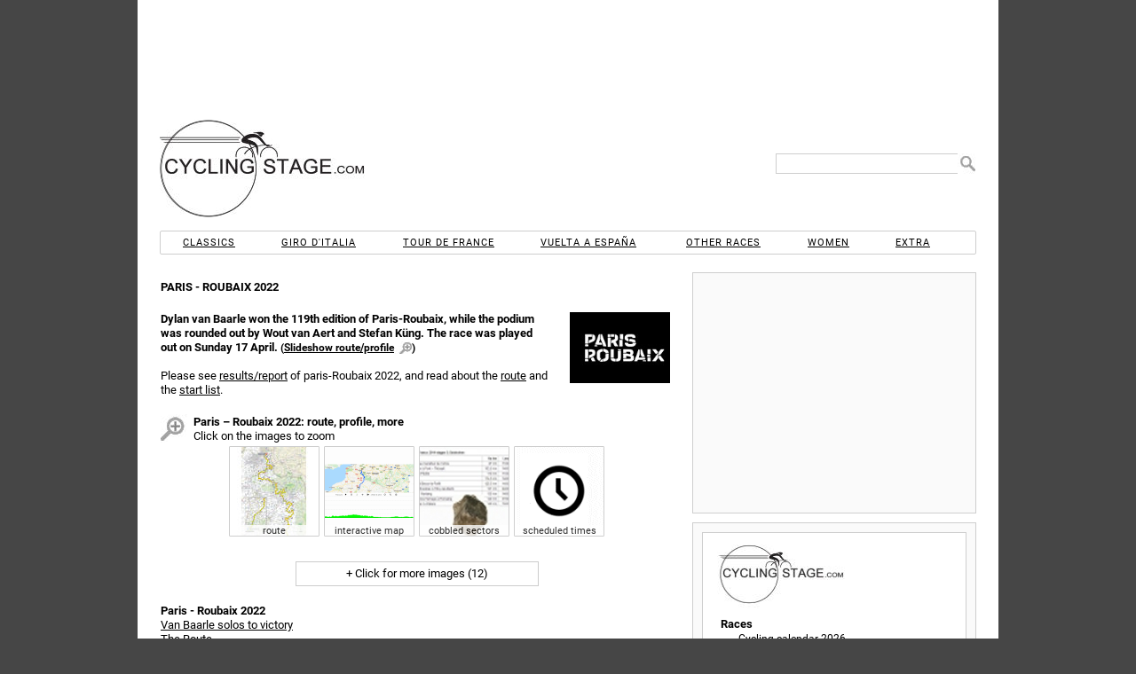

--- FILE ---
content_type: text/html; charset=UTF-8
request_url: https://www.cyclingstage.com/paris-roubaix-2022/
body_size: 8505
content:
<!doctype html> <html lang="en"> <head> <script async src="//pagead2.googlesyndication.com/pagead/js/adsbygoogle.js"></script> <meta http-equiv="X-UA-Compatible" content="IE=edge"/> <meta name='dailymotion-domain-verification' content='dmvc0388gly81imlk'/> <meta property="fb:admins" content="538925975"/> <meta property="fb:app_id" content="1428099247403793"/> <meta charset="utf-8"/> <link rel="dns-prefetch" href="https://cdn.cyclingstage.com"/> <link rel="dns-prefetch" href="https://edgecastcdn.net"/> <link rel="dns-prefetch" href="https://fonts.gstatic.com"/> <link rel="dns-prefetch" href="https://www.google-analytics.com"/> <link rel="apple-touch-icon" href="https://cdn.cyclingstage.com/apple-touch-icon.png"/> <link rel="icon" type="image/ico" href="https://cdn.cyclingstage.com/images/favicon.ico"/> <meta name="viewport" content="width=device-width, initial-scale=1, maximum-scale=1, user-scalable=0"> <script src="https://cdn.cyclingstage.com/wp-content/themes/cycling2/scripts/scripts212.min.js?20231118"></script> <link rel="stylesheet" href="https://cdn.cyclingstage.com/wp-content/themes/cycling2/styles/main210.min.css?27" type="text/css" media="all"/> <meta name="robots" content="index, follow"/><link rel='canonical' href='https://www.cyclingstage.com/paris-roubaix-2022/'/><link rel='alternate' hreflang='nl' href='https://www.cyclingstage.com/paris-roubaix-2022/'/> <title>Paris - Roubaix 2022</title> <link rel="image_src" href="https://cdn.cyclingstage.com/images/paris-roubaix/logo.jpg"> <meta property="og:site_name" content="Cyclingstage.com"/> <meta property="og:title" content="Paris - Roubaix 2022"/> <meta property="og:image" content="https://cdn.cyclingstage.com/images/paris-roubaix/logo.jpg"/> <meta property="og:description" content="Dylan van Baarle won the 119th edition of Paris-Roubaix, while the podium was rounded out by Wout van Aert and Stefan Küng. The race was played out on Sunda"/> <meta name="description" content="Dylan van Baarle won the 119th edition of Paris-Roubaix, while the podium was rounded out by Wout van Aert and Stefan Küng. The race was played out on Sunda"/> <meta name="keywords" content="paris,roubaix,2022,"/> <meta name="twitter:card" content="summary"/> <meta name="twitter:site" content="@cyclingstage"/> <meta name="twitter:title" content="Paris - Roubaix 2022"/> <meta name="twitter:image" content="https://cdn.cyclingstage.com/images/paris-roubaix/logo.jpg"/> <meta name="twitter:description" content="Dylan van Baarle won the 119th edition of Paris-Roubaix, while the podium was rounded out by Wout van Aert and Stefan Küng. The race was played out on Sunda"/></head> <body itemscope itemtype="http://schema.org/WebPage"> <meta itemprop="name" content="Paris - Roubaix 2022"/> <meta itemprop="headline" content="Dylan van Baarle won the 119th edition of Paris-Roubaix, while the podium was rounded out by Wout van Aert and Stefan Küng. The race was played out on Sunda"/> <meta itemprop="about" content="Paris - Roubaix"/> <div id="wrapper"> <div id="header"> <div id="hamburger"></div> <div class="desktopad" id="CYCLINGSTAGE_728x90_ATF_Wrapper"> <div class="desktopad" id="CYCLINGSTAGE_728x90_ATF"></div> </div> <div id="header2"> <div> <div title="Home" class="home" id="header-logo"></div> <form id="header-search" method="get"> <input type="text" name="s" id="s"/> <input value=" " type="submit" id="header-search-submit"/> </form> <div class="mobilead" id='CYCLINGSTAGE_728x90_ATF'></div> </div> </div> <nav id="menu"> <ul> <li id="menu-classics">Classics</li> <li id="menu-giro">Giro d'Italia</li> <li id="menu-tour">Tour de France</li> <li id="menu-vuelta">Vuelta a España</li> <li id="menu-races">Other races</li> <li id="menu-women">Women</li> <li id="menu-extra">Extra</li> </ul> <div id="sub-menu-classics" class="menu-sub"> <div class="close">X</div> <ul class="cur"> <li class="top">2026</li> <li><a href="/omloop-het-nieuwsblad-2026/" title="Omloop Het Nieuwsblad 2026">Omloop Het Nieuwsblad</a></li> <li><a href="/kuurne-brussels-kuurne-2026/" title="Kuurne-Brussels-Kuurne 2026">Kuurne-Brussels-Kuurne</a></li> <li><a href="/strade-bianche-2026/" title="Strade Bianche 2026">Strade Bianche</a></li> <li><a href="/milan-san-remo-2026/" title="Milan San Remo 2026">Milan - San Remo</a></li> <li><a href="/e3-saxo-classic-2026/" title="E3 Saxo Classic 2026">E3 Saxo Classic</a></li> <li><a href="/in-flanders-fields-2026/" title="In Flanders Fields 2026">In Flanders Fields</a></li> <li><a href="/dwars-door-vlaanderen-2026/" title="Dwars door Vlaanderen 2026">Across Flanders</a></li> <li><a href="/tour-of-flanders-2026/" title="Tour of Flanders 2026">Tour of Flanders</a></li> <li><a href="/paris-roubaix-2026/" title="Paris-Roubaix 2026">Paris-Roubaix</a></li> <li><a href="/brabantse-pijl-2026/" title="Brabantse Pijl 2026">Brabantse Pijl</a></li> <li><a href="/amstel-gold-race-2026/" title="Amstel Gold Race 2026">Amstel Gold Race</a></li> <li><a href="/la-fleche-wallonne-2026/" title="La Flèche Wallonne 2026">La Flèche Wallonne</a></li> <li><a href="/liege-bastogne-liege-2026/" title="Liege-Bastogne-Liege 2026">Liège-Bastogne-Liège</a></li> <li class="link clasica-de-san-sebastian-2026" title="Clásica de San Sebastián 2026">Clásica de San Sebastián</li> <li class="link gp-quebec-2026" title="Grand Prix Cycliste de Québec 2026">Grand Prix de Québec</li> <li class="link gp-montreal-2026" title="Grand Prix Cycliste de Montréal 2026">Grand Prix de Montréal</li> <li class="link tour-of-lombardy-2026" title="Tour of Lombardy 2026">Tour of Lombardy</li> <li class="link paris-tours-2026" title="Paris-Tours 2026">Paris-Tours</li> </ul> <ul> <li class="top">2025</li> <li class="link omloop-het-nieuwsblad-2025" title="Omloop Het Nieuwsblad 2025">Omloop Het Nieuwsblad</li> <li class="link kuurne-brussels-kuurne-2025" title="Kuurne-Brussels-Kuurne 2025">Kuurne-Brussels-Kuurne</li> <li class="link strade-bianche-2025" title="Strade Bianche 2025">Strade Bianche</li> <li class="link milan-san-remo-2025" title="Milan San Remo 2025">Milan - San Remo</li> <li class="link e3-saxo-classic-2025" title="E3 Saxo Classic 2025">E3 Saxo Classic</li> <li class="link gent-wevelgem-2025" title="Gent-Wevelgem 2025">Gent - Wevelgem</li> <li class="link dwars-door-vlaanderen-2025" title="Dwars door Vlaanderen 2025">Across Flanders</li> <li class="link tour-of-flanders-2025" title="Tour of Flanders 2025">Tour of Flanders</li> <li class="link paris-roubaix-2025" title="Paris-Roubaix 2025">Paris-Roubaix</li> <li class="link brabantse-pijl-2025" title="Brabantse Pijl 2025">Brabantse Pijl</li> <li class="link amstel-gold-race-2025" title="Amstel Gold Race 2025">Amstel Gold Race</li> <li class="link la-fleche-wallonne-2025" title="La Flèche Wallonne 2025">La Flèche Wallonne</li> <li class="link liege-bastogne-liege-2025" title="Liege-Bastogne-Liege 2025">Liège-Bastogne-Liège</li> <li class="link clasica-de-san-sebastian-2025" title="Clásica de San Sebastián 2025">Clásica de San Sebastián</li> <li class="link gp-quebec-2025" title="Grand Prix Cycliste de Québec 2025">Grand Prix de Québec</li> <li class="link gp-montreal-2025" title="Grand Prix Cycliste de Montréal 2025">Grand Prix de Montréal</li> <li class="link tour-of-lombardy-2025" title="Tour of Lombardy 2025">Tour of Lombardy</li> <li class="link paris-tours-2025" title="Paris-Tours 2025">Paris-Tours</li> </ul> <ul> <li class="top">2024 &amp; before</li> <li class="link classics">Archives</li> </ul> </div> <div id="sub-menu-giro" class="menu-sub"> <div class="close">X</div> <ul> <li>2026</li> <li><a href="/giro-2026-route/" title="Giro d'Italia 2026 Route &amp; stages">Route &amp; stages</a></li> <li class="link giro-2026" title="Giro d'Italia 2026: Riders and teams">Riders</li> <li><a href="/giro-2026-favourites/" title="Giro d'Italia 2026: Favourites">Favourites</a></li> <li class="link giro-2026-kom-classification" title="Giro d'Italia 2026: KOM classifaction">KOM competition</li> <li class="link giro-2026-points-classification" title="Giro d'Italia 2026: Points classification">Points competition</li> <li class="link giro-2026-results" title="Giro d'Italia 2026: Results">Results</li> <li class="link giro-2026-gpx" title="Giro d'Italia 2026: GPX Files">GPX files</li> </ul> <ul> <li>2025</li> <li class="link giro-2025-route" title="Giro d'Italia 2025 Route &amp; stages"><b>Giro d'Italia 2025 </b>Route &amp; stages</li> <li class="link giro-2025-results" title="Giro d'Italia 2025: Results">Results</li> <li class="link giro-2025-kom-classification" title="Giro d'Italia 2025: KOM classifaction">KOM competition</li> <li class="link giro-2025-points-classification" title="Giro d'Italia 2025: Points classification">Points competition</li> <li class="link giro-2025" title="Giro d'Italia 2025: Riders and teams">Riders</li> </ul> <ul> <li>2027</li> <li class="link giro-2027-route" title="Giro d'Italia 2027: Route and stages">Route &amp; stages</li> <li>&nbsp;</li> <li class="extra">2024 &amp; before</li> <li class="link giro-archive" title="Giro Archive">Archives</li> </ul> </div> <div id="sub-menu-tour" class="menu-sub"> <div class="close">X</div> <ul class="cur"> <li>2026</li> <li><a href="/tour-de-france-2026-route/" title="Tour de France 2026: Route and stages">Route &amp; stages</a></li> <li class="link tour-de-france-2026" title="Tour de France 2026: Riders">Riders</li> <li><a href="/tour-de-france-2026-favourites/" title="Tour de France 2026: Favourites">Favourites</a></li> <li class="link tour-de-france-2026-kom-classification" title="Tour de France 2026: KOM classifaction">KOM competition</li> <li class="link tour-de-france-2026-points-classification" title="Tour de France 2026: Points classification">Points competition</li> <li class="link tour-de-france-2026-results" title="Tour de France 2026: Results">Results</li> <li class="link tour-de-france-2026-gpx" title="Tour de France 2026: GPX Files">GPX files</li> </ul> <ul> <li>2025</li> <li class="link tour-de-france-2025-route" title="Tour de France 2025 Route &amp; stages">Route &amp; stages</li> <li class="link tour-de-france-2025-results" title="Tour de France 2025: Results">Results</li> <li class="link tour-de-france-2025-kom-classification" title="Tour de France 2025: KOM classifaction">KOM competition</li> <li class="link tour-de-france-2025-points-classification" title="Tour de France 2025: Points classification">Points competition</li> <li class="link tour-de-france-2025" title="Tour de France 2025: Riders">Riders</li> <li class="link tour-de-france-2025-gpx" title="Tour de France 2025: GPX files">GPX files</li> </ul> <ul> <li>2027</li> <li class="link tour-de-france-2027-route" title="Tour de France 2027: Route and stages">Route &amp; stages</li> <li>&nbsp;</li> <li class="extra">2028</li> <li class="link tour-de-france-2028-route" title="Tour de France 2027: Route and stages">Route &amp; stages</li> <li>&nbsp;</li> <li class="extra">2024 &amp; before</li> <li class="link tour-de-france-archive" title="Tour de France Archive">Archives</li> </ul> </div> <div id="sub-menu-vuelta" class="menu-sub"> <div class="close">X</div> <ul class="cur"> <li>2026</li> <li><a href="/vuelta-2026-route/" title="Vuelta 2026 Route &amp; stages">Route &amp; stages</a></li> <li class="link vuelta-2026" title="Vuelta 2026: Riders">Riders</li> <li class="link vuelta-2026-favourites" title="Vuelta 2026: Favourites">Favourites</li> <li class="link vuelta-2026-kom-classification" title="Vuelta 2026: KOM classifaction">KOM competition</li> <li class="link vuelta-2026-points-classification" title="Vuelta 2026: Points classification">Points competition</li> <li class="link vuelta-2026-results" title="Vuelta 2026: Results">Results</li> <li class="link vuelta-2026-gpx" title="Vuelta 2026: GPX Files">GPX files</li> </ul> <ul> <li>2025</li> <li class="link vuelta-2025-route" title="Vuelta 2025 Route &amp; stages">Route &amp; stages</li> <li class="link vuelta-2025-results" title="Vuelta 2025: Results">Results</li> <li class="link vuelta-2025-kom-classification" title="Vuelta 2025: KOM classifaction">KOM competition</li> <li class="link vuelta-2025-points-classification" title="Vuelta 2025: Points classification">Points competition</li> <li class="link vuelta-2025" title="Vuelta 2025: Riders">Riders</li> </ul> <ul> <li>2027</li> <li class="link vuelta-2027-route" title="Vuelta 2027 Route &amp; stages">Route &amp; stages</li> <li>&nbsp;</li> <li class="extra">2024 &amp; before</li> <li class="link vuelta-archive" title="Vuelta Archive">Archives</li> </ul> </div> <div id="sub-menu-races" class="menu-sub"> <div class="close">X</div> <ul class="cur"> <li>2026</li> <li><a href="/tour-down-under-2026/" title="Tour Down Under 2026">Tour Down Under</a></li> <li><a href="/tour-of-valencia-2026" title="Tour of Valencia 2026">Tour of Valencia</a></li> <li><a href="/uae-tour-2026/" title="UAE Tour 2026">UAE Tour</a></li> <li><a href="/ruta-del-sol-2026/" title="Ruta del Sol 2026">Ruta del Sol</a></li> <li><a href="/volta-ao-algarve-2026/" title="Volta ao Algarve 2026">Volta ao Algarve</a></li> <li><a href="/paris-nice-2026/" title="Paris-Nice 2026">Paris - Nice</a></li> <li><a href="/tirreno-adriatico-2026/" title="Tirreno-Adriatico 2026">Tirreno - Adriatico</a></li> <li><a href="/volta-a-catalunya-2026/" title="Volta a Catalunya 2026">Volta a Catalunya</a></li> <li><a href="/tour-of-the-basque-country-2026/" title="Tour of the Basque Country 2026">Itzulia Basque Country</a></li> <li><a href="/o-gran-camino-2026/" title="O Gran Camiño 2026">O Gran Camiño</a></li> <li><a href="/tour-of-the-alps-2026/" title="Tour of the Alps 2026">Tour of the Alps</a></li> <li><a href="/tour-de-romandie-2026/" title="Tour de Romandie 2026">Tour de Romandie</a></li> <li><a href="/tour-auvergne-rhone-alpes-2026/" title="Tour Auvergne-Rhône-Alpes 2026">Tour Auvergne-Rhône-Alpes</a></li> <li class="link tour-de-suisse-2026" title="Tour de Suisse 2026">Tour de Suisse</li> <li class="link renewi-tour-2026" title="Renewi Tour 2026">Renewi Tour</li> <li class="link tour-of-britain-2026" title="Tour of Britain 2026">Tour of Britain</li> <li class="link world-championships-2026-canada" title="World Cycling Championships 2026, Canada">World Championships, Canada</li> </ul> <ul> <li>2025</li> <li class="link tour-down-under-2025" title="Tour Down Under 2025">Tour Down Under</li> <li class="link tour-of-valencia-2025" title="Tour of Valencia 2025">Tour of Valencia</li> <li class="link uae-tour-2025" title="UAE Tour 2025">UAE Tour</li> <li class="link ruta-del-sol-2025" title="Ruta del Sol 2025">Ruta del Sol</li> <li class="link volta-ao-algarve-2025" title="Volta ao Algarve 2025">Volta ao Algarve</li> <li class="link o-gran-camino-2025" title="O Gran Camiño 2025">O Gran Camiño</li> <li class="link paris-nice-2025" title="Paris-Nice 2025">Paris - Nice</li> <li class="link tirreno-adriatico-2025" title="Tirreno-Adriatico 2025">Tirreno - Adriatico</li> <li class="link volta-a-catalunya-2025" title="Volta a Catalunya 2025">Volta a Catalunya</li> <li class="link tour-of-the-basque-country-2025" title="Tour of the Basque Country 2025">Itzulia Basque Country</li> <li class="link tour-of-the-alps-2025" title="Tour of the Alps 2025">Tour of the Alps</li> <li class="link tour-de-romandie-2025" title="Tour de Romandie 2025">Tour de Romandie</li> <li class="link criterium-du-dauphine-2025" title="Criterium du Dauphine 2025">Critérium du Dauphiné</li> <li class="link tour-de-suisse-2025" title="Tour de Suisse 2025">Tour de Suisse</li> <li class="link renewi-tour-2025" title="Renewi Tour 2025">Renewi Tour</li> <li class="link tour-of-britain-2025" title="Tour of Britain 2025">Tour of Britain</li> <li class="link world-championships-2025-rwanda" title="World Cycling Championships 2025, Rwanda">World Championships, Rwanda</li> </ul> <ul> <li>2027</li> <li class="link world-championships-2027-france" title="World Cycling Championships 2027, France">World Championships, France</li> <li>&nbsp;</li> <li class="extra">2028</li> <li class="link summer-olympics-2028-cycling" title="Summer Olympics 2028, Los Angeles">Summer Olympics 2028, Los Angeles</li> <li class="link world-championships-2028-abu-dhabi" title="World Cycling Championships 2028, Abu Dhabi">World Championships, Abu Dhabi</li> <li>&nbsp;</li> <li class="extra">2024 &amp; before</li> <li class="link archive-other-races">Archives</li> </ul> </div> <div id="sub-menu-women" class="menu-sub"> <div class="close">X</div> <ul class="cur"> <li>2026</li> <li><a href="/strade-bianche-donne-2026/" title="Strade Bianche 2026 for women">Strade Bianche</a></li> <li><a href="/milan-san-remo-2026-women/" title="Milan San Remo 2026">Milan - San Remo</a></li> <li><a href="/in-flanders-fields-2026-women/" title="In Flanders Fields 2026 - women">In Flanders Fields</a></li> <li><a href="/tour-of-flanders-2026-women/" title="Tour of Flanders 2026 - women">Tour of Flanders</a></li> <li><a href="/paris-roubaix-femmes-2026/" title="Paris-Roubaix Femmes 2026">Paris - Roubaix</a></li> <li><a href="/amstel-gold-race-women-2026/" title="Amstel Gold Race 2026 Ladies Edition">Amstel Gold Race</a></li> <li class="link la-fleche-wallonne-femmes-2026" title="La Flèche Wallonne Femmes 2026">La Flèche Wallonne</li> <li class="link liege-bastogne-liege-femmes-2026" title="Liege-Bastogne-Liege Femmes 2026">Liège-Bastogne-Liège</li> <li class="link vuelta-femenina-2026" title="Vuelta Femenina 2026">Vuelta Femenina</li> <li class="link giro-women-2026" title="Giro d'Italia women 2026">Giro Women</li> <li class="link tour-de-france-femmes-2026" title="Tour de France Femmes 2026">Tour de France</li> <li class="link world-championships-2026-canada" title="World Cycling Championships 2026, Canada">World Championships, Canada</li> </ul> <ul> <li>2025</li> <li class="link strade-bianche-donne-2025" title="Strade Bianche 2025 for women">Strade Bianche</li> <li class="link milan-san-remo-2025-women" title="Milan San Remo 2025">Milan - San Remo</li> <li class="link gent-wevelgem-2025-women" title="Gent-Wevelgem 2025 - women">Gent - Wevelgem</li> <li class="link tour-of-flanders-2025-women" title="Tour of Flanders 2025 - women">Tour of Flanders</li> <li class="link paris-roubaix-femmes-2025" title="Paris-Roubaix Femmes 2025">Paris - Roubaix</li> <li class="link amstel-gold-race-women-2025" title="Amstel Gold Race 2025 Ladies Edition">Amstel Gold Race</li> <li class="link la-fleche-wallonne-femmes-2025" title="La Flèche Wallonne Femmes 2025">La Flèche Wallonne</li> <li class="link liege-bastogne-liege-femmes-2025" title="Liege-Bastogne-Liege Femmes 2025">Liège-Bastogne-Liège</li> <li class="link vuelta-femenina-2025" title="Vuelta Femenina 2025">Vuelta Femenina</li> <li class="link giro-women-2025" title="Giro d'Italia women 2025">Giro Women</li> <li class="link tour-de-france-femmes-2025" title="Tour de France Femmes 2025">Tour de France</li> <li class="link world-championships-2025-rwanda" title="World Cycling Championships 2025, Rwanda">World Championships, Rwanda</li> </ul> <ul> <li>2027</li> <li class="link tour-de-france-femmes-2027" title="Tour de France Femmes 2027">Tour de France</li> <li class="link world-championships-2027-france" title="World Cycling Championships 2027, France">World Championships, France</li> <li>&nbsp;</li> <li class="extra">2028</li> <li class="link summer-olympics-2028-cycling" title="Summer Olympics 2028, Los Angeles">Summer Olympics 2028, Los Angeles</li> <li class="link world-championships-2028-abu-dhabi" title="World Cycling Championships 2028, France">World Championships, Abu Dhabi</li> <li>&nbsp;</li> <li class="extra">2024 &amp; before</li> <li class="link archive-women">Archives</li> </ul> </div> <div id="sub-menu-extra" class="menu-sub"> <div class="close">X</div> <ul class="cur"> <li>Cyclingstage.com</li> <li class="contact" title="Contact u">Contact</li> <li class="home" title="Home">Home</li> <li class="link gpx-2025-pro-cycling-races" title="GPX Files 2025">GPX Files 2025</li> <li class="link gpx-2024-pro-cycling-races" title="GPX Files 2024">GPX Files 2024</li> <li class="link gpx-2023-pro-cycling-races" title="GPX Files 2023">GPX Files 2023</li> <li class="link gpx-2022-pro-cycling-races" title="GPX Files 2022">GPX Files 2022</li> <li class="link cyclingstage-com/privacy-statement">Privacy statement</li> <li class="link cyclingstage-com/cookie-policy" title="We use cookies, read why">Cookies</li> <li class="link cyclingstage-com/meet-the-team" title="Our team">Our team</li> </ul> </div> </nav> </div> <div itemscope itemtype="http://schema.org/Article" id="content"> <meta itemprop="datepublished" content="01-11-2021"/> <meta itemprop="datemodified" content="01-11-2021"/> <meta itemprop="author" content="cyclingstage.com"/> <meta itemprop="mainEntityOfPage" content="/paris-roubaix-2022/"/> <meta itemprop="about" content="Paris - Roubaix"/> <div itemprop="publisher" itemscope itemtype="https://schema.org/Organization"> <div itemprop="logo" itemscope itemtype="https://schema.org/ImageObject"> <meta itemprop="url" content="https://cdn.cyclingstage.com/images/cyclingstage-logo.png"/> <meta itemprop="width" content="193"/> <meta itemprop="height" content="150"/> </div> <meta itemprop="name" content="Cyclingstage.com"/> </div> <h1 itemprop="name">Paris - Roubaix 2022</h1> <span itemprop="image" content="https://cdn.cyclingstage.com/images/paris-roubaix/logo.jpg"></span> <article itemprop="articleBody" class="page"> <p><span itemscope itemtype="http://schema.org/ImageObject"><meta itemprop="caption" content="Paris-Roubaix 2022"/><img decoding="async" itemprop="contentURL" class="alignright" src="https://cdn.cyclingstage.com/images/paris-roubaix/logo.jpg" height="80" alt="Paris-Roubaix 2022"/></span><strong itemprop='headline'>Dylan van Baarle won the 119th edition of Paris-Roubaix, while the podium was rounded out by Wout van Aert and Stefan Küng. The race was played out on Sunday 17 April.</strong> <span class="enlarge">(<span title="Click to open the slideshow">Slideshow route/profile</span>)</span><span id="more-17919"></span></p> <p>Please see <a title="Paris - Roubaix 2022: results race report" href="https://www.cyclingstage.com/paris-roubaix-2022/results-pr-2022/">results/report</a> of paris-Roubaix 2022, and read about the <a title="Paris - Roubaix 2022: The Route" href="https://www.cyclingstage.com/paris-roubaix-2022/route-pr-2022/">route</a> and the <a title="Paris - Roubaix 2022: Riders" href="https://www.cyclingstage.com/paris-roubaix-2022/riders-pr-2022/">start list</a>.</p> <div class="zoom"></div> <h2>Paris &#8211; Roubaix 2022: route, profile, more</h2> <p><span class='zoom2'>Click on the images to zoom</span></p> <div class="images4"> <span> <a itemscope itemtype="http://schema.org/ImageObject" class="light" rel="nofollow" id="light1" title="Paris - Roubaix 2022: route - source: paris-roubaix.fr" data-cb="https://cdn.cyclingstage.com/images/paris-roubaix/2022/route.jpg"><br/> <img decoding="async" itemprop="thumbnailUrl" alt="Paris - Roubaix 2022: route - source: paris-roubaix.fr" src="https://cdn.cyclingstage.com/images/paris-roubaix/2022/route-100.jpg"/><meta itemprop="contentURL" content="https://cdn.cyclingstage.com/images/paris-roubaix/2022/route.jpg"/><span itemprop="caption" title="Paris - Roubaix 2022: route - source: paris-roubaix.fr" class="title">route</span></a></span><br/> <span> <a itemscope itemtype="http://schema.org/ImageObject" class="light" rel="nofollow" id="light2" title="Paris - Roubaix 2022: interactive map" data-cb="/imap-iframe.php?74&74&1&#038;file=paris-roubaix/2022/route.kml&#038;length=257.2&#038;maxy=900"><br/> <img decoding="async" itemprop="thumbnailUrl" alt="Paris - Roubaix 2022: interactive map" src="https://cdn.cyclingstage.com/images/paris-roubaix/2022/route.gif"/><span itemprop="caption" title="Paris - Roubaix 2022: interactive map" class="title">interactive map</span></a></span><br/> <span> <a itemscope itemtype="http://schema.org/ImageObject" class="light" rel="nofollow" id="light3" title="Paris-Roubaix 2022: cobbled sectors" data-cb="/images/paris-roubaix/2022/cobbles.htm"><br/> <img decoding="async" itemprop="thumbnailUrl" alt="Paris-Roubaix 2022: cobbled sectors" src="https://cdn.cyclingstage.com/images/cobbles.jpg"/><span itemprop="caption" title="Paris-Roubaix 2022: cobbled sectors" class="title">cobbled sectors</span></a></span><br/> <span> <a itemscope itemtype="http://schema.org/ImageObject" class="light" rel="nofollow" id="light4" title="Paris-Roubaix 2022: scheduled times" data-cb="/images/paris-roubaix/2022/times.htm"><br/> <img decoding="async" itemprop="thumbnailUrl" alt="Paris-Roubaix 2022: scheduled times" src="https://cdn.cyclingstage.com/images/times.gif?03"/><span itemprop="caption" title="Paris-Roubaix 2022: scheduled times" class="title">scheduled times</span></a></span> </div> <div class="images2"> <span> <a itemscope itemtype="http://schema.org/ImageObject" class="light" rel="nofollow" id="light5" title="Paris - Roubaix Tweets" data-cb="/twitter-iframe.php?20&post=/twitter.htm%3Fid=451783008400338945%26tag=ParisRoubaix_"><br/> <img decoding="async" itemprop="thumbnailUrl" alt="Paris - Roubaix Tweets" src="https://cdn.cyclingstage.com/images/twitter.jpg?01"/><span itemprop="caption" title="Paris - Roubaix Tweets" class="title">Twitter</span></a></span><br/> <span> <a itemscope itemtype="http://schema.org/VideoObject" class="light" rel="nofollow" id="light6" title="Paris - Roubaix Videos" data-cb="/map-iframe.php?74&post=/dailymotion.php%3Fuser=tourdefrance%26words=roubaix"><br/> <img decoding="async" itemprop="thumbnailUrl" alt="Paris - Roubaix Videos" src="https://cdn.cyclingstage.com/images/dailymotion.jpg?01"/><br/> <meta itemprop="description" content="Paris - Roubaix Videos"/><br/> <meta itemprop="name" content="Paris - Roubaix Videos"/><br/> <meta itemprop="uploadDate" content="01-11-2021"/><span itemprop="caption" title="Paris - Roubaix Videos" class="title">videos</span></a></span></div> <div class="images4"><span> <a itemscope itemtype="http://schema.org/ImageObject" class="light" rel="nofollow" id="light7" title="Paris - Roubaix: Secteur Cysoing – Bourghelles" data-cb="https://cdn.cyclingstage.com/images/paris-roubaix/cysoing.jpg"><br/> <img decoding="async" itemprop="thumbnailUrl" alt="Paris - Roubaix: Secteur Cysoing – Bourghelles" src="https://cdn.cyclingstage.com/images/paris-roubaix/cysoing-100.jpg"/><meta itemprop="contentURL" content="https://cdn.cyclingstage.com/images/paris-roubaix/cysoing.jpg"/><span itemprop="caption" title="Paris - Roubaix: Secteur Cysoing – Bourghelles" class="title">Cysoing – Bourghelles</span></a></span><br/> <span> <a itemscope itemtype="http://schema.org/ImageObject" class="light" rel="nofollow" id="light8" title="Paris - Roubaix: Secteur Carrefour de l'Arbre" data-cb="https://cdn.cyclingstage.com/images/paris-roubaix/carrefour.jpg"><br/> <img decoding="async" itemprop="thumbnailUrl" alt="Paris - Roubaix: Secteur Carrefour de l'Arbre" src="https://cdn.cyclingstage.com/images/paris-roubaix/carrefour-100.jpg"/><meta itemprop="contentURL" content="https://cdn.cyclingstage.com/images/paris-roubaix/carrefour.jpg"/><span itemprop="caption" title="Paris - Roubaix: Secteur Carrefour de l'Arbre" class="title">Carrefour de l&#8217;Arbre</span></a></span><br/> <span> <a itemscope itemtype="http://schema.org/ImageObject" class="light" rel="nofollow" id="light9" title="Paris - Roubaix: Secteur Bourghelles – Wannehain" data-cb="https://cdn.cyclingstage.com/images/paris-roubaix/bourghelles.jpg"><br/> <img decoding="async" itemprop="thumbnailUrl" alt="Paris - Roubaix: Secteur Bourghelles – Wannehain" src="https://cdn.cyclingstage.com/images/paris-roubaix/bourghelles-100.jpg"/><meta itemprop="contentURL" content="https://cdn.cyclingstage.com/images/paris-roubaix/bourghelles.jpg"/><span itemprop="caption" title="Paris - Roubaix: Secteur Bourghelles – Wannehain" class="title">Bourghelles – Wannehain</span></a></span><br/> <span> <a itemscope itemtype="http://schema.org/ImageObject" class="light" rel="nofollow" id="light10" title="Paris - Roubaix: Secteur Wandignies-Hamage" data-cb="https://cdn.cyclingstage.com/images/paris-roubaix/wandignies.jpg"><br/> <img decoding="async" itemprop="thumbnailUrl" alt="Paris - Roubaix: Secteur Wandignies-Hamage" src="https://cdn.cyclingstage.com/images/paris-roubaix/wandignies-100.jpg"/><meta itemprop="contentURL" content="https://cdn.cyclingstage.com/images/paris-roubaix/wandignies.jpg"/><span itemprop="caption" title="Paris - Roubaix: Secteur Wandignies-Hamage" class="title">Wandignies-Hamage</span></a></span></div> <div class="images4"><span> <a itemscope itemtype="http://schema.org/ImageObject" class="light" rel="nofollow" id="light11" title="Paris - Roubaix: Secteur Warlaing - Brilllon" data-cb="https://cdn.cyclingstage.com/images/paris-roubaix/warlaing.jpg"><br/> <img decoding="async" itemprop="thumbnailUrl" alt="Paris - Roubaix: Secteur Warlaing - Brilllon" src="https://cdn.cyclingstage.com/images/paris-roubaix/warlaing-100.jpg"/><meta itemprop="contentURL" content="https://cdn.cyclingstage.com/images/paris-roubaix/warlaing.jpg"/><span itemprop="caption" title="Paris - Roubaix: Secteur Warlaing - Brilllon" class="title">Warlaing &#8211; Brilllon</span></a></span><br/> <span> <a itemscope itemtype="http://schema.org/ImageObject" class="light" rel="nofollow" id="light12" title="Paris - Roubaix: Secteur Auchy-les-Orchiez - Bersée - source: John.john.59 - commons.wikimedia.org" data-cb="https://cdn.cyclingstage.com/images/paris-roubaix/pont.jpg"><br/> <img decoding="async" itemprop="thumbnailUrl" alt="Paris - Roubaix: Secteur Auchy-les-Orchiez - Bersée - source: John.john.59 - commons.wikimedia.org" src="https://cdn.cyclingstage.com/images/paris-roubaix/pont-100.jpg"/><meta itemprop="contentURL" content="https://cdn.cyclingstage.com/images/paris-roubaix/pont.jpg"/><span itemprop="caption" title="Paris - Roubaix: Secteur Auchy-les-Orchiez - Bersée - source: John.john.59 - commons.wikimedia.org" class="title">Auchy &#8211; Bersée</span></a></span><br/> <span> <a itemscope itemtype="http://schema.org/ImageObject" class="light" rel="nofollow" id="light13" title="Paris - Roubaix: Secteur Mons-en-Pévèle" data-cb="https://cdn.cyclingstage.com/images/paris-roubaix/mons.jpg"><br/> <img decoding="async" itemprop="thumbnailUrl" alt="Paris - Roubaix: Secteur Mons-en-Pévèle" src="https://cdn.cyclingstage.com/images/paris-roubaix/mons-100.jpg"/><meta itemprop="contentURL" content="https://cdn.cyclingstage.com/images/paris-roubaix/mons.jpg"/><span itemprop="caption" title="Paris - Roubaix: Secteur Mons-en-Pévèle" class="title">Mons-en-Pévèle</span></a></span><br/> <span> <a itemscope itemtype="http://schema.org/ImageObject" class="light" rel="nofollow" id="light14" title="Paris - Roubaix: Secteur Pont-Thibault" data-cb="https://cdn.cyclingstage.com/images/paris-roubaix/pont.jpg"><br/> <img decoding="async" itemprop="thumbnailUrl" alt="Paris - Roubaix: Secteur Pont-Thibault" src="https://cdn.cyclingstage.com/images/paris-roubaix/pont-100.jpg"/><meta itemprop="contentURL" content="https://cdn.cyclingstage.com/images/paris-roubaix/pont.jpg"/><span itemprop="caption" title="Paris - Roubaix: Secteur Pont-Thibault" class="title">Pont-Thibault</span></a></span></div> <div class="images2"><span> <a itemscope itemtype="http://schema.org/ImageObject" class="light" rel="nofollow" id="light15" title="Paris - Roubaix: streetview Trouee d'Arenberg" data-cb="/map-iframe.php?74&post=www.google.com%2Fmaps%2Fembed%3Fpb%3D%211m0%213m2%211snl%212snl%214v1422570908940%216m8%211m7%211sDP2gwoGrmLYPWQpI_53ZuQ%212m2%211d50.388344%212d3.423885%213f0%214f0%215f0.7820865974627469"><br/> <img decoding="async" itemprop="thumbnailUrl" alt="Paris - Roubaix: streetview Trouee d'Arenberg" src="https://cdn.cyclingstage.com/images/streetview.jpg?013"/><span itemprop="caption" title="Paris - Roubaix: streetview Trouee d'Arenberg" class="title">streetview Trouee d&#8217;Arenberg</span></a></span><br/> <span> <a itemscope itemtype="http://schema.org/ImageObject" class="light" rel="nofollow" id="light16" title="Paris - Roubaix: streetview Mons en Pévèle" data-cb="/map-iframe.php?74&post=www.google.com/maps/embed?pb=!1m0!3m2!1snl!2snl!4v1487188266842!6m8!1m7!1s4M0A-BjutnUkH3WZSBovoQ!2m2!1d50.49259354978581!2d3.131013126183859!3f270!4f0!5f0.7820865974627469"><br/> <img decoding="async" itemprop="thumbnailUrl" alt="Paris - Roubaix: streetview Mons en Pévèle" src="https://cdn.cyclingstage.com/images/streetview.jpg?013?02"/><span itemprop="caption" title="Paris - Roubaix: streetview Mons en Pévèle" class="title">streetview Mons en Pévèle</span></a></span></div> <div class="clear archive"><h2>Paris - Roubaix 2022</h2><br/> <div itemscope itemtype="http://schema.org/Event"> <time itemprop="startDate" datetime="2022-04-17"></time> <meta itemprop="location" content="France"/> <meta itemprop="summary" content="Paris - Roubaix 2022: Van Baarle solos to victory"/> <meta itemprop="description" content="France: Paris - Roubaix 2022: Van Baarle solos to victory"/> <a title="Paris - Roubaix 2022: Van Baarle solos to victory" itemprop="url" href="/paris-roubaix-2022/results-pr-2022/"> <meta itemprop="photo" content="https://cdn.cyclingstage.com/images/riders/dylan-van-baarle-pr1-2022.jpg"/> <a title="Paris - Roubaix 2022: Van Baarle solos to victory" itemprop="url" href="/paris-roubaix-2022/results-pr-2022/"> <span itemprop="name">Van Baarle solos to victory</span> </a> <time itemprop="endDate" datetime="2022-04-17"></time> </div> <div itemscope itemtype="http://schema.org/Event"> <time itemprop="startDate" datetime="2022-04-17"></time> <meta itemprop="location" content="France"/> <meta itemprop="summary" content="Paris - Roubaix 2022: The Route"/> <meta itemprop="description" content="France: Paris - Roubaix 2022: The Route"/> <a title="Paris - Roubaix 2022: The Route" itemprop="url" href="/paris-roubaix-2022/route-pr-2022/"> <meta itemprop="photo" content="https://cdn.cyclingstage.com/images/paris-roubaix/2022/route-100.jpg"/> <a title="Paris - Roubaix 2022: The Route" itemprop="url" href="/paris-roubaix-2022/route-pr-2022/"> <span itemprop="name">The Route</span> </a> <time itemprop="endDate" datetime="2022-04-17"></time> </div> <div itemscope itemtype="http://schema.org/Event"> <time itemprop="startDate" datetime="2022-04-17"></time> <meta itemprop="location" content="France"/> <meta itemprop="summary" content="Paris - Roubaix 2022: Riders"/> <meta itemprop="description" content="France: Paris - Roubaix 2022: Riders"/> <a title="Paris - Roubaix 2022: Riders" itemprop="url" href="/paris-roubaix-2022/riders-pr-2022/"> <meta itemprop="photo" content="https://cdn.cyclingstage.com/images/riders/wout-van-aert-roubaix-2021.jpg"/> <a title="Paris - Roubaix 2022: Riders" itemprop="url" href="/paris-roubaix-2022/riders-pr-2022/"> <span itemprop="name">Riders</span> </a> <time itemprop="endDate" datetime="2022-04-17"></time> </div><a title="Paris - Roubaix 2022: Favourites" href="/paris-roubaix-2022/favourites-pr-2022/"><b>Paris - Roubaix 2022: </b> Favourites</a></div> <div class="pb-mcd"><pb-mcd embed-id="39ce6c9c-21b6-4b36-8502-a24b00317981"></pb-mcd></div> <div class='mobilead' id='CYCLINGSTAGE_468x60_INCONTENT'></div> <div class="desktopad" id="CYCLINGSTAGE_468x60_INCONTENT"></div> </article> <div class="deskonly perform"><br/>Watch the highlights of recent races here:</div> <div class="perform"></div> <br/> <div class="item"> <a href="/paris-roubaix-2022/results-pr-2022/" title="Paris - Roubaix 2022: Van Baarle solos to victory"> <h2><b>Paris - Roubaix 2022: </b> Van Baarle solos to victory</h2> <span itemscope itemtype="http://schema.org/ImageObject"><meta itemprop="caption" content="Paris - Roubaix 2022: Van Baarle solos to victory"/><img itemprop="contentURL" alt="Dylan van Baarle - Paris - Roubaix 2022: Van Baarle solos to victory" class="alignright spaceb" src="https://cdn.cyclingstage.com/images/riders/dylan-van-baarle-pr1-2022.jpg" height="115"/></span>Dylan van Baarle strikes on the cobbles of Camphin-en-Pévèle. the Dutchman crowns a 20 kilometres solo with the best win in his career. Wout van Aert bests Stefan Küng in the sprint for second place. <div class="read-more">Read more &raquo;</div> <br class="clear"/> </a> </div> <div class="item"> <a href="/paris-roubaix-2022/route-pr-2022/" title="Paris - Roubaix 2022: The Route"> <h2><b>Paris - Roubaix 2022: </b> The Route</h2> <div><span itemscope itemtype="http://schema.org/ImageObject"><meta itemprop="caption" content="Paris - Roubaix 2022: The Route"/><img itemprop="contentURL" height=100 alt="Paris-Roubaix 2022" class="alignleft" src="https://cdn.cyclingstage.com/images/paris-roubaix/2022/route-100.jpg"/></span></div>Sunday 17 April - We'll see the first spring edition of Paris-Roubaix since 2019 on a route that remains largely unchanged. The race amounts to 257.2 kilometres with 54.8 kilometres on pavé from hell. <div class="read-more">Read more &raquo;</div> <br class="clear"/> </a> </div> <div class="item"> <a href="/paris-roubaix-2022/riders-pr-2022/" title="Paris - Roubaix 2022: Riders"> <h2><b>Paris - Roubaix 2022: </b> Riders</h2> <span itemscope itemtype="http://schema.org/ImageObject"><meta itemprop="caption" content="Paris - Roubaix 2022: Riders"/><img itemprop="contentURL" alt="Wout van Aert - Paris - Roubaix 2022: Riders" class="alignright spaceb" src="https://cdn.cyclingstage.com/images/riders/wout-van-aert-roubaix-2021.jpg" height="115"/></span>With the muddy October edition of 2021 still vivid in their memories, the riders take on the Hell of the North again. Cyclingstage.com brings you the start list of Paris-Roubaix. <div class="read-more">Read more &raquo;</div> <br class="clear"/> </a> </div> <div class="item"> <a href="/paris-roubaix-2022/favourites-pr-2022/" title="Paris - Roubaix 2022: Favourites"> <h2><b>Paris - Roubaix 2022: </b> Favourites</h2> <span itemscope itemtype="http://schema.org/ImageObject"><meta itemprop="caption" content="Paris - Roubaix 2022: Favourites"/><img itemprop="contentURL" alt="mathieu van der Poel - Paris - Roubaix 2022: Favourites" class="alignright spaceb" src="https://cdn.cyclingstage.com/images/riders/mathieu-van-der-poel-strade-2021.jpg" height="115"/></span>Lifting the famous cobble-stone trophy awarded to the victor of Paris-Roubaix is a childhood dream of all Flandrien type of riders. The guys who ride through all conditions and never give up. Who'll win this year's Hell of the North? <div class="read-more">Read more &raquo;</div> <br class="clear"/> </a> </div> </div> ﻿<div id="right"> <div> <div class="desktopad" id="CYCLINGSTAGE_300x600_ATF"></div> </div> <div> <nav id="right-races"> <div class="logo-small"></div> <div id="menu-close">X</div> <ul> <li>Races</li> <li title="Cycling Calendar 2026" class="link uci/cycling-calendar-2026 sub">Cycling calendar 2026</li> <li class="link gpx-2026-pro-cycling-races sub" title="GPX Files 2026 cycling season">GPX Files 2026 season</li> <li>Tour Down Under 2026</li> <li class="link tour-down-under-2026 sub" title="Tour Down Under 2026 Overview">Tour Down Under</li> <li class="link tour-down-under-2026/route-tdu-2026 sub" title="Tour Down Under 2026 Route">Route</li> <li class="link tour-down-under-2026/riders-tdu-2026 sub" title="Tour Down Under 2026 Riders">Riders</li> <li>Tour of Valencia 2026</li> <li class="link tour-of-valencia-2026 sub" title="Tour of Valencia 2026 Overview">Tour Down Under</li> <li class="link tour-of-valencia-2026/route-vcv-2026 sub" title="Tour of Valencia 2026 Route">Route</li> <li class="link tour-of-valencia-2026/riders-vcv-2026 sub" title="Tour of Valencia 2026 Riders">Riders</li> <li>Giro d'Italia 2026</li> <li class="link giro-2026-route sub" title="Giro d'Italia 2026 Overview">Race overview</li> <li class="link giro-2026-route/italy-route-2026 sub" title="Giro d'Italia 2026 Route">Route</li> <li class="link giro-2026/italy-riders-2026 sub" title="Giro d'Italia 2026 Riders">Riders</li> <li class="link giro-2026-gpx sub" title="GPX Files 2026 Giro d'Italia">Giro GPX Files</li> <li>Tour de France 2026</li> <li class="link tour-de-france-2026-route sub" title="Tour de France 2026 Overview">Race overview</li> <li class="link tour-de-france-2026-route/route-tdf-2026 sub" title="Tour de France 2026 Route">Route</li> <li class="link tour-de-france-2026/riders-tdf-2026 sub" title="Tour de France 2026 Riders">Riders</li> <li class="link tour-de-france-2026-gpx sub" title="GPX Files 2026 Tour de France">Tour GPX Files</li> <li>Vuelta a España 2026</li> <li class="link vuelta-2026-route sub" title="Vuelta a España 2026 Overview">Race overview</li> <li class="link vuelta-2026-route/spain-route-2026 sub" title="Vuelta a España 2026 Route">Route</li> <li class="link vuelta-2026/spain-riders-2026 sub" title="Vuelta a España 2026 Riders">Riders</li> <li class="link vuelta-2026-gpx sub" title="GPX Files 2026 Vuelta a España">Vuelta GPX Files</li> </ul> </nav> </div> <div> <div class="desktopad" id="CYCLINGSTAGE_300x600_BTF"></div> </div> <div> <nav id="right-menu"> <div class="logo-small"></div> <ul> <li class="home">Home</li> </ul> </nav> </div> <div> <div class="desktopad" id="CYCLINGSTAGE_300x250_BTF"></div> </div> </div> <footer> <div class="desktopad" id="CYCLINGSTAGE_728x90_BTF"></div> <div id="footer-links"> <ul> <li>Classics 2026</li> <li class="link omloop-het-nieuwsblad-2026" title="Omloop Het Nieuwsblad 2026">Omloop Het Nieuwsblad</li> <li class="link kuurne-brussels-kuurne-2026" title="Kuurne-Brussels-Kuurne 2026">Kuurne-Brussels-Kuurne</li> <li class="link strade-bianche-2026" title="Strade Bianche 2026">Strade Bianche</li> <li class="link milan-san-remo-2026" title="Milan-San Remo 2026">Milan - San Remo</li> <li class="link e3-saxo-classic-2026" title="E3 Saxo Classic 2026">E3 Saxo Classic</li> <li class="link in-flanders-fields-2026" title="In Flanders Fields 2026">In Flanders Fields</li> <li class="link dwars-door-vlaanderen-2026" title="Dwars door Vlaanderen 2026">Dwars door Vlaanderen</li> <li class="link tour-of-flanders-2026" title="Tour of Flanders 2026">Tour of Flanders</li> <li class="link paris-roubaix-2026" title="Paris-Roubaix 2026">Paris-Roubaix</li> <li class="link brabantse-pijl-2026" title="Brabantse Pijl 2026">Brabantse Pijl</li> <li class="link amstel-gold-race-2026" title="Amstel Gold Race 2026">Amstel Gold Race</li> <li class="link la-fleche-wallonne-2026" title="La Flèche Wallonne 2026">La Flèche Wallonne</li> <li class="link liege-bastogne-liege-2026" title="Liege-Bastogne-Liege 2026">Liège-Bastogne-Liège</li> <li class="link clasica-de-san-sebastian-2026" title="Clásica de San Sebastián 2026">Clásica de San Sebastián</li> <li class="link gp-quebec-2026" title="Grand Prix Cycliste de Québec 2026">GP Québec</li> <li class="link gp-montreal-2026" title="Grand Prix Cycliste de Montréal 2026">GP Montréal</li> <li class="link tour-of-lombardy-2026" title="Tour of Lombardy 2026">Tour of Lombardy</li> <li class="link paris-tours-2026" title="Paris-Tours 2026">Paris-Tours</li> </ul> <ul> <li class="link giro-2026-route" title="Giro d'Italia 2026"><strong>Giro d'Italia 2026 </strong></li> <li class="link giro-2026-route" title="Giro d'Italia 2026">Route &amp; stages </li> <li class="link giro-2026" title="Giro d'Italia 2026: Riders and teams">Riders</li> <li class="link giro-2026-favourites" title="Giro d'Italia 2026: Favourites">Favourites</li> <li class="link giro-2026-results" title="Giro d'Italia 2026: Results">Results</li> <li class="link giro-2026-kom-classification" title="Giro d'Italia 2026: KOM classification">KOM classification</li> <li class="link giro-2026-points-classification" title="Giro d'Italia 2026: Points classification">Points classification</li> <li class="deskonly">&nbsp;</li> <li class="link giro-2025-route deskonly" title="Giro d'Italia 2025"><strong>Giro d'Italia 2025 </strong></li> <li class="link giro-2025-route deskonly" title="Giro d'Italia 2025: Route and stages">Route &amp; stages </li> <li class="link giro-2025 deskonly" title="Giro d'Italia 2025: Riders and teams">Riders</li> <li class="link giro-2025-results deskonly" title="Giro d'Italia 2025: Results">Results</li> <li class="link giro-2025-kom-classification deskonly" title="Giro d'Italia 2025: KOM classification">KOM classification</li> <li class="link giro-2025-points-classification deskonly" title="Giro d'Italia 2025: Points classification">Points classification</li> <li class="deskonly">&nbsp;</li> <li class="link giro-2027-route deskonly" title="Giro d'Italia 2027"><strong>Giro d'Italia 2027 </strong></li> <li class="link giro-2027-route deskonly" title="Giro d'Italia 2027: Route and stages">Route &amp; stages </li> </ul> <ul> <li class="link tour-de-france-2026-route" title="Tour de France 2026"><strong>Tour de France 2026 </strong></li> <li class="link tour-de-france-2026-route" title="Tour de France 2026 Route and stages">Route &amp; stages </li> <li class="link tour-de-france-2026" title="Tour de France 2026 Riders">Riders</li> <li class="link tour-de-france-2026-favourites" title="Tour de France 2026: Favourites">Favourites</li> <li class="link tour-de-france-2026-results" title="Tour de France 2026: Results">Results</li> <li class="link tour-de-france-2026-kom-classification" title="Tour de France 2026: KOM classification">KOM classification</li> <li class="link tour-de-france-2026-points-classification" title="Tour de France 2026: Points classification">Points classification</li> <li class="deskonly">&nbsp;</li> <li class="link tour-de-france-2025-route deskonly" title="Tour de France 2025"><strong>Tour de France 2025 </strong></li> <li class="link tour-de-france-2025-route deskonly" title="Tour de France 2025">Route &amp; stages </li> <li class="link tour-de-france-2025 deskonly" title="Tour de France 2025: Riders and teams">Riders</li> <li class="link tour-de-france-2025-results deskonly" title="Tour de France 2025: Results">Results</li> <li class="link tour-de-france-2025-kom-classification deskonly" title="Tour de France 2025: KOM classification">KOM classification</li> <li class="link tour-de-france-2025-points-classification deskonly" title="Tour de France 2025: Points classification">Points classification</li> <li class="deskonly">&nbsp;</li> <li class="link tour-de-france-2027-route deskonly" title="Tour de France 2027"><strong>Tour de France 2027 </strong></li> <li class="link tour-de-france-2027-route deskonly" title="Tour de France 2027: Route and stages">Route &amp; stages</li> </ul> <ul> <li class="link vuelta-2026-route" title="Vuelta a España 2026"><strong>Vuelta a España 2026</strong></li> <li class="link vuelta-2026-route" title="Vuelta a España 2026: Route and stages">Route &amp; stages</li> <li class="link vuelta-2026" title="Vuelta a España 2026: Riders and teams">Riders</li> <li class="link vuelta-2026-favourites" title="Vuelta a España 2026: Favourites">Favourites</li> <li class="link vuelta-2026-results" title="Vuelta a España 2026: Results">Results</li> <li class="link vuelta-2026-kom-classification" title="Vuelta a España 2026: KOM classification">KOM classification</li> <li class="link vuelta-2026-points-classification" title="Vuelta a España 2026: Points classification">Points classification</li> <li class="deskonly">&nbsp;</li> <li class="link vuelta-2025-route deskonly" title="Vuelta a España 2025: Route and stages"><strong>Vuelta a España 2025 </strong></li> <li class="link vuelta-2025-route deskonly" title="Vuelta a España 2025: Route and stages">Route &amp; stages </li> <li class="link vuelta-2025 deskonly" title="Vuelta a España 2025: Riders and teams">Riders</li> <li class="link vuelta-2025-results deskonly" title="Vuelta 2025: Results">Results</li> <li class="link vuelta-2025-kom-classification deskonly" title="Vuelta a España 2025: KOM classification">KOM classification</li> <li class="link vuelta-2025-points-classification deskonly" title="Vuelta a España 2025: Points classification">Points classification</li> <li class="deskonly">&nbsp;</li> <li class="link vuelta-2027-route deskonly" title="Vuelta a España 2027"><strong>Vuelta a España 2027</strong></li> <li class="link vuelta-2027-route deskonly" title="Vuelta a España 2027: Route and stages">Route &amp; stages</li> </ul> <ul> <li><b>Other races 2026</b></li> <li class="link tour-down-under-2026" title="Tour Down Under 2026">Tour of Valencia</li> <li class="link tour-of-valencia-2026" title="Tour of Valencia 2026">Tour of Valencia</li> <li class="link ruta-del-sol-2026" title="Ruta del Sol 2026">Ruta del Sol</li> <li class="link uae-tour-2026" title="UAE Tour 2026">UAE Tour</li> <li class="link paris-nice-2026" title="Paris-Nice 2026">Paris-Nice</li> <li class="link tirreno-adriatico-2026" title="Tirreno-Adriatico 2026">Tirreno-Adriatico</li> <li class="link volta-a-catalunya-2026" title="Volta a Catalunya 2026">Volta a Catalunya</li> <li class="link tour-of-the-basque-country-2026" title="Tour of the Basque Country 2026">Itzulia Basque Country</li> <li class="link o-gran-camino-2026" title="O Gran Camiño 2026">O Gran Camiño</li> <li class="link tour-of-the-alps-2026" title="Tour of the Alps 2026">Tour of the Alps</li> <li class="link tour-de-romandie-2026" title="Tour de Romandie 2026">Tour de Romandie</li> <li class="link tour-auvergne-rhone-alpes-2026" title="Tour Auvergne-Rhône-Alpes 2026">Tour Auvergne-Rhône-Alpes</li> <li class="link tour-de-suisse-2026" title="Tour de Suisse 2026">Tour de Suisse</li> <li class="link renewi-tour-2026" title="Renewi Tour 2026">Renewi Tour</li> <li class="link tour-of-britain-2026" title="Tour of Britain 2026">Tour of Britain</li> <li class="link world-championships-2026-canada" title="World Cycling Championships 2026">World Championships</li> </ul> <ul> <li>Women 2026 </li> <li class="link strade-bianche-donne-2026" title="Strade Bianche 2026 - women">Strade Bianche</li> <li class="link milan-san-remo-2026-women" title="Milan-San Remo 2026 - women">Milan-San Remo</li> <li class="link gent-wevelgem-2026-women" title="Gent-Wevelgem 2026 - women">Gent - Wevelgem</li> <li class="link tour-of-flanders-2026-women" title="Tour of Flanders 2026 - women">Tour of Flanders</li> <li class="link paris-roubaix-femmes-2026" title="Paris-Roubaix Femmes 2026">Paris-Roubaix</li> <li class="link amstel-gold-race-women-2026-women" title="Amstel Gold Race 2026 Ladies Edition">Amstel Gold Race</li> <li class="link la-fleche-wallonne-femmes-2026" title="La Flèche Wallonne 2026 - women">La Flèche Wallonne</li> <li class="link liege-bastogne-liege-femmes-2026" title="Liege-Bastogne-Liege 2026 - women">Liège-Bastogne-Liège</li> <li class="link vuelta-femenina-2026" title="Vuelta for women 2026">Vuelta</li> <li class="link giro-women-2026" title="Giro Women 2026">Giro</li> <li class="link tour-de-france-femmes-2026" title="Tour de France Femmes 2026">Tour de France</li> <li class="link world-championships-2026-canada" title="World Cycling Championships 2026">World Championships</li> </ul> </div> <div id="footer-links-2"> <span class="home" title="Homepage">Home</span> <span class="contact" title="Contact u">Contact</span> <span class="link cyclingstage-com/meet-the-team" title="Our team">Our team</span> <span class="link cyclingstage-com/privacy-statement">Privacy statement</span> <span class="link cyclingstage-com/cookie-policy" title="Contact us">Cookies</span> <span class="contact" title="Contact">Contact</span> </div> </footer> <br class="clear"/> <div class="desktopad" id="CYCLINGSTAGE_160x600_STICKY"></div> <div class="desktopad" id="CYCLINGSTAGE_160x600_STICKY_LEFT"></div> </div> </body> </html>